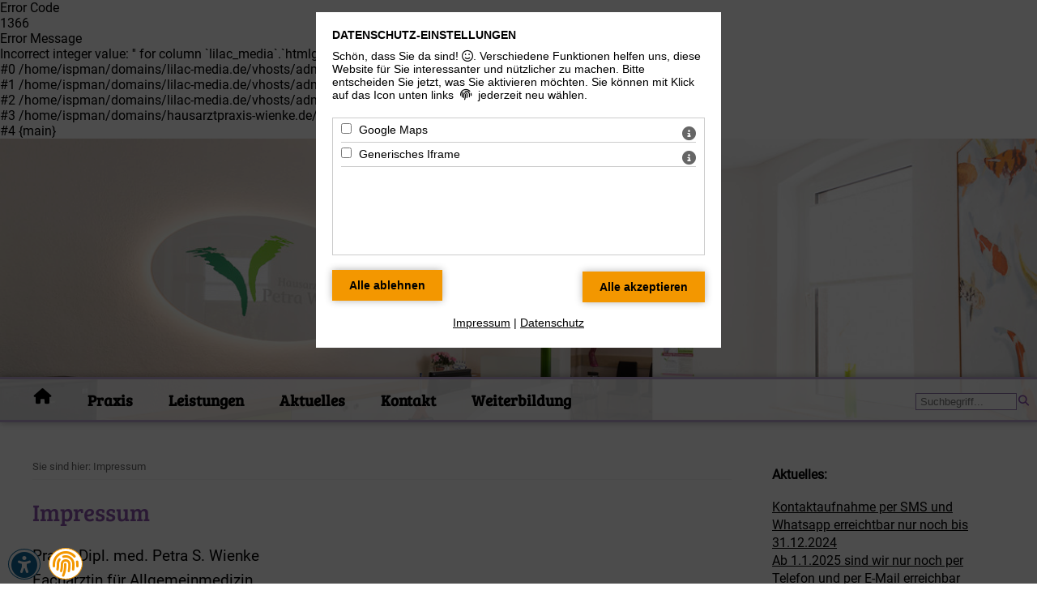

--- FILE ---
content_type: text/html; charset=UTF-8
request_url: https://www.hausarztpraxis-wienke.de/impressum/
body_size: 12770
content:
Error Code <br>1366<br />Error Message <br>Incorrect integer value: '' for column `lilac_media`.`htmlgen_ki_bots`.`firma_id` at row 1Strack Trace <br>#0 /home/ispman/domains/lilac-media.de/vhosts/admin/func/_allgemein/5.1/grundfunktionen.inc(201): mysqli_query()<br />
#1 /home/ispman/domains/lilac-media.de/vhosts/admin/func/init.inc(100): db_query()<br />
#2 /home/ispman/domains/lilac-media.de/vhosts/admin/func/init.inc(166): check_intruder()<br />
#3 /home/ispman/domains/hausarztpraxis-wienke.de/vhosts/www/htdocs/lilac.php(302): init_seo_url()<br />
#4 {main}<!DOCTYPE HTML>
<html lang="de">
	
<!--
  *************************************************************
  *****  LILAC-PHP-admin-Framework 
  *****  © 2004 - 2026 LILAC-media GbR
  *****  www.lilac-media.de
  *****  V5.1HTMLgen5.1                      (86954)
  *****  Param: Metaseite=impressum; menu_id=metaseite; page_id=7921
  *****  Lilac-media cms-Mietsystem   
  *****  cache-Status: nocache / 4096 kB / 143.561 mS /  
  *************************************************************
-->
<head>

		<title>Impressum</title>
		<link rel='canonical' href='https://www.hausarztpraxis-wienke.de/impressum/'/>

		<meta http-equiv="Content-Type" content="text/html; charset=UTF-8" />
		<!--  <meta name="viewport" content="width=device-width, initial-scale=1.0" /> -->
<meta name="description" content="Hausärztin in Halle Mitte-Süd am Rannischen Platz" />
<meta name="author" content="Dipl.-Med. Petra Susanne Wienke" />
<meta name="robots" content="index, follow" />
<meta name="geo.position" content="51.47317109999999; 11.9687348" />
<meta name="geo.placename" content="Halle" />
<meta name="ICBM" content="51.47317109999999, 11.9687348" />
		<!-- <meta name="msvalidate.01" content="" /> -->	
		<link href="https://admin.lilac-media.de/fonts/roboto/roboto-v18-latin-regular.css" rel="stylesheet" type="text/css" />
<link href="https://admin.lilac-media.de/fonts/bree-serif/bree-serif-v7-latin-regular.css" rel="stylesheet" type="text/css" />
<link href="https://admin.lilac-media.de/fontawesome-latest/css/all.css" rel="stylesheet" />
<link rel="stylesheet" type="text/css" href="https://admin.lilac-media.de/stile_core/lilac_core.min.css" />
<link rel="stylesheet" type="text/css" href="/stile/main.css" />

		<script src="https://admin.lilac-media.de/scripte_core/lilac_core.min.js"></script>




		<meta name="format-detection" content="telephone=no" />
		<meta name="msapplication-square70x70logo" content="/bilder/favicons/windows-tile-70x70.png" />
		<meta name="msapplication-square150x150logo" content="/bilder/favicons/windows-tile-150x150.png" />
		<meta name="msapplication-square310x310logo" content="/bilder/favicons/windows-tile-310x310.png" />
		<meta name="msapplication-TileImage" content="/bilder/favicons/windows-tile-144x144.png" />
		<link rel="apple-touch-icon-precomposed" sizes="152x152" href="/bilder/favicons/apple-touch-icon-152x152-precomposed.png" />
		<link rel="apple-touch-icon-precomposed" sizes="120x120" href="/bilder/favicons/apple-touch-icon-120x120-precomposed.png" />
		<link rel="apple-touch-icon-precomposed" sizes="76x76" href="/bilder/favicons/apple-touch-icon-76x76-precomposed.png" />
		<link rel="apple-touch-icon-precomposed" sizes="60x60" href="/bilder/favicons/apple-touch-icon-60x60-precomposed.png" />
		<link rel="apple-touch-icon-precomposed" sizes="144x144" href="/bilder/favicons/apple-touch-icon-144x144-precomposed.png" />
		<link rel="apple-touch-icon-precomposed" sizes="114x114" href="/bilder/favicons/apple-touch-icon-114x114-precomposed.png" />
		<link rel="apple-touch-icon-precomposed" sizes="72x72" href="/bilder/favicons/apple-touch-icon-72x72-precomposed.png" />
		<link rel="apple-touch-icon" sizes="57x57" href="/bilder/favicons/apple-touch-icon.png" />
		<link rel="icon" sizes="192x192" href="/bilder/favicons/homescreen-192x192.png" />
		<link rel="shortcut icon" href="/bilder/favicons/favicon.ico" />
		<link rel="icon" type="image/png" sizes="64x64" href="/bilder/favicons/favicon.png" />
			
	</head>
	<!-- *************************************************************************** -->
	<body>
		<!-- *************************************************************************** -->
		<div class="blind"><a href="#inhalt">zum Inhalt</a></div>
		<!-- *************************************************************************** -->
		<!-- Seitencontainer auf -->
		<div id="seite-container">
		<!-- ************************************** -->

		
		

		<div id="print-adresse">
		Dipl.-Med. Petra Wienke<br />
Fachärztin für Allgemeinmedizin<br />
Wörmlitzer Str. 5<br />
06110 Halle<br />
Tel.: 0345-2902327<br />
E-Mail: kontakt@hausarztpraxis-wienke.de
<p style="clear:both;">Ein gut organisierter Ablauf mit kurzen Wartezeiten für Sie ist uns wichtig. Beachten Sie bitte deshalb unsere Sprechzeiten und Praxisorganisation: www.hausarztpraxis-wienke.de/praxisorganisation/</p>
		</div>
		<div style="clear:both;"></div>
		<!-- *************************************************************************** --> 
			<!-- Container Kopf auf -->
			<header>			
			
			<!-- ************************************** --> 
				<div class="suche">
				<form action="/" method="get">
				<input type="hidden" name="sft" value="1768989225" />
				<input type="hidden" name="neusuche" value="1" />
				<input type="hidden" name="modul" value="such" />
				<input type="hidden" name="modus" value="suchen" />
				<input type="hidden" name="language" value="de" />
				<input type="hidden" name="key" value="" />
				<input aria-label="Formularfeld für Suchbegriff" type="text" name="suchbegriff" size="10" placeholder="Suchbegriff..." />
				<button aria-label="Suche starten" type="submit" class="lupe"><i class="fas fa-search"></i></button>
				</form>
				</div>
						<nav class="leiste-menue-1">
<ul id="navigation">
<li class="menu-1"><a href="/" title="Zur Homepage"><i class="fas fa-home" title="Zur Homepage"></i></a></li>
<li class="menu-1"><a href="/praxisorganisation/" title="Informationen zu unserer Praxis" class="menu4364">Praxis<b class="open-menue">›</b></a>

		<ul id="ul-8669">
			<li class="menu-2"><a href="/praxisorganisation/" title=" " class="menu4375">Sprechzeiten und Praxisorganisation</a>

			</li>
			<li class="menu-2"><a href="/praxis/team/" title=" " class="menu4377">Team</a>

			</li>
			<li class="menu-2"><a href="/praxis/bildergalerie/" title=" " class="menu8669">Bildergalerie</a>

			</li>		
		</ul>
</li>
<li class="menu-1"><a href="/leistungen/kassenleistungen/" title=" " class="menu4366">Leistungen<b class="open-menue">›</b></a>

		<ul id="ul-4457">
			<li class="menu-2"><a href="/leistungen/kassenleistungen/" title=" " class="menu4456">Kassenleistungen</a>

			</li>
			<li class="menu-2"><a href="/leistungen/wunschleistungen/" title=" " class="menu4457">Wunschleistungen</a>

			</li>		
		</ul>
</li>
<li class="menu-1"><a href="/aktuelles/news/" title=" " class="menu4365">Aktuelles<b class="open-menue">›</b></a>

		<ul id="ul-4379">
			<li class="menu-2"><a href="/aktuelles/news/" title=" " class="menu4380">News</a>

			</li>
			<li class="menu-2"><a href="/aktuelles/vertretung-und-urlaub/" title=" " class="menu4379">Vertretung und Urlaub</a>

			</li>		
		</ul>
</li>
<li class="menu-1"><a href="/kontakt/kontaktdaten/" title=" " class="menu4368">Kontakt<b class="open-menue">›</b></a>

		<ul id="ul-5382">
			<li class="menu-2"><a href="/kontakt/kontaktdaten/" title=" " class="menu4369">Kontaktdaten</a>

			</li>
			<li class="menu-2"><a href="/kontakt/kontaktformular/" title=" " class="menu6115">Kontaktformular</a>

			</li>
			<li class="menu-2"><a href="/kontakt/online-termine/" title=" " class="menu9019">Online-Termine</a>

			</li>
			<li class="menu-2"><a href="/kontakt/anfahrt-routenplaner/" title=" " class="menu4370">Anfahrt Routenplaner</a>

			</li>
			<li class="menu-2"><a href="/kontakt/verknuepfung-homepage/" title=" " class="menu5382">Verknüpfung Homepage</a>

			</li>		
		</ul>
</li>
<li class="menu-1"><a href="/weiterbildung/" title=" " class="menu4723">Weiterbildung<b class="open-menue">›</b></a>

		<ul id="ul-8674">
			<li class="menu-2"><a href="/weiterbildung/" title=" " class="menu8673">Weiterbildungspraxis</a>

			</li>
			<li class="menu-2"><a href="/stellenangebote/" title=" " class="menu8674">Stellenangebote</a>

			</li>		
		</ul>
</li>
</ul>
<div style="clear:both;"></div>
</nav>

			</header>
			<!--Container Kopf zu -->
			<!-- *************************************************************************** --> 
			
			<!-- Inhalt Mitte auf -->
			<main>
			<div id="inhalt-container">
				<a id="inhalt" tabindex="-1"></a><span id="inhalt-focus" tabindex="0"></span>
				<!-- ************************************** --> 
				<!-- ************************************** --> 
				<p id="sie-sind-hier">Sie sind hier: Impressum </p>
				
				<!-- aus Recht-Modul -->
<h1>Impressum</h1>

<p>Praxis Dipl. med. Petra S. Wienke<br />
Fachärztin für Allgemeinmedizin<br />
Hausarztpraxis<br />
Zusatzbezeichnungen: Ärztin für Naturheilverfahren und Palliativmedizin<br />
Wörmlitzer Straße 5<br />
06110 Halle</p>

<h2 aria-label="Kontakt" tabindex="0" bid="bi_0">Kontakt</h2>

<p>Telefon: +49 345 2902327<br />
Telefax: +49 345 2907270<br />
E-Mail: kontakt@hausarztpraxis-wienke.de</p>

<h2 aria-label="Aufsichtsbehörde" tabindex="0" bid="bi_1">Aufsichtsbehörde</h2>

<p>Kassenärztliche Vereinigung von Sachsen-Anhalt<br />
PSF 1664, 39006 Magdeburg</p>

<p><a href="https://www.kvsa.de" rel="noopener noreferrer" target="_blank">https://www.kvsa.de</a></p>

<h2 aria-label="Berufsbezeichnung und berufsrechtliche Regelungen" tabindex="0" bid="bi_2">Berufsbezeichnung und berufsrechtliche Regelungen</h2>

<p>Berufsbezeichnung:<br />
Fachärztin für Allgemeinmedizin (verliehen in der Bundesrepublik Deutschland)</p>

<p>Zuständige Kammer:<br />
Ärztekammer Sachsen-Anhalt, Doctor-Eisenbart-Ring 2, 39120 Magdeburg</p>

<p>Verliehen in:<br />
Deutschland</p>

<p>Es gelten folgende berufsrechtliche Regelungen:</p>

<p>Berufsordnung der Ärztekammer Sachsen-Anhalt, Gesetz über die Kammern für Heilberufe Sachsen-Anhalt<br />
einsehbar unter: <a href="http://www.landesrecht.sachsen-anhalt.de/jportal/?quelle=jlink&query=HeilBerKG+ST&psml=bssahprod.psml&max=true&aiz=true" rel="noopener noreferrer" target="_blank">http://www.landesrecht.sachsen-anhalt.de/jportal/?quelle=jlink&query=HeilBerKG+ST&psml=bssahprod.psml&max=true&aiz=true</a></p>

<h2 aria-label="Angaben zur Berufs­haftpflicht­versicherung" tabindex="0" bid="bi_3">Angaben zur Berufs­haftpflicht­versicherung</h2>

<p><strong>Name und Sitz des Versicherers:</strong><br />
HDI Versicherung AG<br />
Betrieb Standort Saarbrücken Firmen<br />
Neumarkt 15<br />
66117 Saarbrücken</p>

<p><strong>Geltungsraum der Versicherung:</strong><br />
Deutschland</p>

<h2 aria-label="Verbraucher­streit­beilegung/Universal­schlichtungs­stelle" tabindex="0" bid="bi_4">Verbraucher­streit­beilegung/Universal­schlichtungs­stelle</h2>

<p>Wir sind nicht bereit oder verpflichtet, an Streitbeilegungsverfahren vor einer Verbraucherschlichtungsstelle teilzunehmen.</p>
<p><strong>Fotos: </strong>Anne-Barbara Bernhard</p>

<p><strong>Logo-Gestaltung: </strong>Antje Ohlsen</p>

<p><strong>Webdesign und Homepage-Erstellung:</strong> <a href="https://www.lilac-media.de" target="_blank">lilac-media.de</a></p>
<br /><span class="datum-rechtstext" style="font-size:80%;">(Stand: 18.06.2024)</span>

	
				
				<div style="clear:both;"></div>	
				</div>		
				<!-- Inhalt Mitte zu -->
			<!-- *************************************************************************** -->  
			<!-- Spalte rechts auf -->
			<aside id="rechts-container">
				<!-- ************************************* --> 
				<!-- Container fuer Seitenboxen rechts auf -->
				<div id="seitenbox-global-rechts">
				<div class="seitenbox" id="HTMLgen">

</div>

				<!-- Seitenbox auf -->
<div class="seitenbox" id="news206">

<!-- Kopf auf -->
<div class="kopf">
		Aktuelles:
</div>
<!-- Kopf zu -->

<!-- Body auf -->
<div class="body">
<!-- eigene id  auf -->
<div id="news206body">
<!-- <p style="margin:0;padding:0;">20.12.24</p> -->
<p><a href="/aktuelles/news/ab-112025-sind-wir-nicht-mehr-per-sms-und-per-whatsapp-erreichtbar-ab-dem-zeitpunkt-sind-wir-nur-noch-per-telefon-und-per-e-mail-erreichbar/">Kontaktaufnahme per SMS und Whatsapp erreichtbar nur noch bis 31.12.2024<br />Ab 1.1.2025 sind wir nur noch per Telefon und per E-Mail erreichbar</a></p>
<!-- <p style="margin:0;padding:0;">30.10.23</p> -->
<p><a href="/aktuelles/news/auffrischungsimpfungen/">Auffrischungsimpfungen</a></p>
<!-- <p style="margin:0;padding:0;">30.10.23</p> -->
<p><a href="/aktuelles/news/ausstellung-von-dauerrezepten-und-ueberweisungen/">Ausstellung von Dauerrezepten und Überweisungen</a></p>

<!-- <p style="margin-top:10px;padding:0;"><a href="/aktuelles/news/">»Mehr</a></p> -->
<!-- eigene id zu -->
</div>
<!-- Body zu -->
</div>
<!-- Seitenbox zu -->
</div>
<hr style="margin-bottom:15px;" />

				<!-- Seitenbox auf -->
<div class="seitenbox" id="news217">

<!-- Kopf auf -->
<div class="kopf">
		Weiterbildung Stellenangebote:
</div>
<!-- Kopf zu -->

<!-- Body auf -->
<div class="body">
<!-- eigene id  auf -->
<div id="news217body">
<!-- <p style="margin:0;padding:0;">01.07.16</p> -->
<p><a href="/stellenangebote/famulaturplaetze-fuer-medizinstudenten-3-und-4-studienjahr-in-allgemeinarztpraxis-in-halle/">Famulaturplätze für Medizinstudenten (3. und 4. Studienjahr) in Allgemeinarztpraxis in Halle</a></p>
<!-- <p style="margin:0;padding:0;">13.06.16</p> -->
<p><a href="/stellenangebote/ausbildungsassistent-fuer-hausarzt-allgemeinmedizin-stellenangebot-in-halle/">Ausbildungsassistent für Hausarzt (Allgemeinmedizin) - Stellenangebot in Halle</a></p>

<!-- <p style="margin-top:10px;padding:0;"><a href="/stellenangebote/">»Mehr</a></p> -->
<!-- eigene id zu -->
</div>
<!-- Body zu -->
</div>
<!-- Seitenbox zu -->
</div>
<hr style="margin-bottom:15px;" />

				
				</div>
				<!-- Container fuer Seitenboxen rechts zu -->
				<!-- ************************************* -->
			</aside>
			<!-- Spalte rechts zu -->
			<!-- *************************************************************************** --> 	
			</main>
			<!-- *************************************************************************** -->
			<footer><span id="footer-focus" tabindex="0"></span>
			<div class="footer-innen">
					
					<div class="fuss-links">
						<div class="fuss-links-innen">
						<p>Hausarztpraxis Wienke<br />Wörmlitzer Straße 5<br />06110 Halle</p>
						<p><a href="/kontakt/">Kontakt</a></p>
						</div>
					</div>
					
					<div class="fuss-mitte">
						<div class="fuss-mitte-innen">
						<p></p>
						<p></p>
					
						</div>
					</div>
			
					<div class="fuss-rechts">
						<div class="fuss-rechts-innen">
						<a href="/impressum/">Impressum</a><br />
						<a href="/datenschutz/ ">Datenschutz</a><br />
						<a rel="nofollow" href="/sitemap/" title="Sitemap">Sitemap</a><br />
						<a href="javascript:print()">Seite drucken</a>	
						</div>
					</div>
					
			</div>
			<!--  Fuss innen zu -->
					
					<!--  Fuss zweite Zeile auf -->
					<div class="fuss-unten">	
					<p>© Dipl. med. Petra S. Wienke</p>
					<p class="lilac-link"><a href="https://www.lilac-media.de" target="_blank" title="Webdesign, Homepage-Erstellung"> © Webdesign + Programmierung: lilac-media</a></p>
					<p class="handmade-with-love"><span>Unikat</span> <i class="far fa-heart"></i> <span>mit Liebe handgemacht</span></p>
					</div>	
					<!--  Fuss zweite Zeile zu -->
	
			
	</footer>
  
		<!-- *************************************************************************** -->
		</div>
		<!--  Container Seite zu -->
		<!-- *************************************************************************** -->
	<div class="arrow_scroll_top" aria-label="nach oben springen" title="nach oben"><i class="fas fa-chevron-circle-up"></i></div>
	<link rel="stylesheet" type="text/css" href="https://admin.lilac-media.de/stile_core/src/consent_tool.css?v=2" />
<script>
    $( document ).ready(function() {
    	
    	var $ch_alle=1;
    	var $cc_id='';
    	var $cc_gesetzt="0";
    	var $smo='0';
    	var $cc_neu='0';

    	
		$(".open_beschreibung").click(function(){
		   var id = $(this).attr('id');
		   
		   $.ajax({
				url: "https://www.hausarztpraxis-wienke.de/index.php?modul=recht&modus=ajax_consent_merkmal&mid="+id,
				cache: false,
				dataType:"json",
				success: function(data)
				{
					$("#consent_beschreibung_box_"+id).html(data["inhalt"])
				},
				error: function(xhr,msg,a)
				{
					x= JSON.stringify(xhr, null, 4);
					alert(x);
				}	
			});	
	    	
		 
			if ($("#consent_beschreibung_box_"+id).css("display") == "none")
			{
				$(".consent_beschreibung_box").css( "display","none" );	
				$("#consent_beschreibung_box_"+id).slideDown("slow");			
			}
			else 
			{
				$("#consent_beschreibung_box_"+id).slideUp("slow");		
			}	
		});
		
		$(".consent_merkmal_checkbox").click(function(){
			$("#consent_accept").val( "Einstellung Speichern" );
			$ch_alle=0;	
		});

		$(".consent_box_close").css("display","none");
		if((($cc_id.length)>0) && ($cc_neu == 0))
		{
			$(".consent_box_close").css("display","block");
			$("#consent_accept").val( "Einstellung Speichern" );
			$ch_alle=0;
		}

		$(".consent_box_close").click(function(){	
			$(".dark_wrapper").fadeOut();		
		});
		
		$("#consent_accept").click(function(){
			
			if($ch_alle==1)
			{
				$( ".consent_merkmal_checkbox" ).prop( "checked", true );
			}		
		});

		$(".imp_open").click(function(){
			$(".cc_impressum").fadeIn();	
		});
		
		$(".dse_open").click(function(){
			$(".cc_datenschutz").fadeIn();
		});
		
		$(".cc_popup_close").click(function(){
			$(".cc_impressum").fadeOut();	
			$(".cc_datenschutz").fadeOut();
		});
		
		$(".open_dark_wrapper").click(function(){		
			$(".cc_impressum").css( "display","none" );	
			$(".cc_datenschutz").css( "display","none" );
			$(".dark_wrapper").fadeIn();
		});

		if($cc_gesetzt=="0"){$(".dark_wrapper").fadeIn();}
		
		$(".consent_open").click(function() {; 	
			$(".dark_wrapper").fadeIn();
		});
		
		$(".menu-btn").click(function(){
			
			if ($(".consent_open").css("display") == "none")
			{
				$(".consent_open").css( "display","block" );				
			}
			else 
			{
				$(".consent_open").css( "display","none" );	;		
			} 			
		});
		
		$("#site-overlay").click(function(){
			$(".consent_open").css( "display","block" );		
		});
		
		$(".imp_open").click(function()
		{
			$.ajax({
				url: "https://www.hausarztpraxis-wienke.de/index.php?modul=recht&modus=ajax_consent_impressum",
				cache: false,
				dataType:"json",
				success: function(data)
				{
					$("#cc_imp_ajax").html(data["inhalt"])
				},
				error: function(xhr,msg,a)
				{
					x= JSON.stringify(xhr, null, 4);
					alert(x);
				}	
			});	
	  	});
		$(".dse_open").click(function()
		{
			$.ajax({
				url: "https://www.hausarztpraxis-wienke.de/index.php?modul=recht&modus=ajax_consent_datenschutz",
				cache: false,
				dataType:"json",
				success: function(data)
				{
					$("#cc_dse_ajax").html(data["inhalt"])
				},
				error: function(xhr,msg,a)
				{
					x= JSON.stringify(xhr, null, 4);
					alert(x);
				}	
			});	
	   });
		
		 if($smo==1)
		 {
			 $("#consent_deny ").css( "display","none" );
			 $("#consent_accept").val( "verstanden" );
			 $("#smo_text").css( "display","none" );
		 }	    
	      
	});
</script>
<div class="dark_wrapper" style="display:block">
	<div class="cc_datenschutz">
	<a id="datenschutz-top"></a>
	<i class="far fa-times-circle cc_popup_close close-oben" aria-label="Datenschutzeinstellungen schließen"></i>
		<div id="cc_dse_ajax"></div>
		<div class="abstandhalter"><a href="#datenschutz-top"><i class="far fa-arrow-alt-circle-up"></i></a>  <i class="far fa-times-circle cc_popup_close close-unten"></i></div>
	</div>
	<div class="cc_impressum">
	<a id="impressum-top"></a>
	<i class="far fa-times-circle cc_popup_close close-oben"></i>
		<div id="cc_imp_ajax"></div>
		<div class="abstandhalter"><a href="#impressum-top"><i class="far fa-arrow-alt-circle-up"></i></a>  <i class="far fa-times-circle cc_popup_close close-unten"></i></div>
	</div>
<div class="flex_wrapper">

	<div class="consent" style="overflow:auto">
	<div class="hoehenspanner">
	<i class="far fa-times-circle consent_box_close close-oben"></i>	
		<form action="/index.php?modul=recht&modus=cookie_consent&cc_neu=0" method="post">
		<p aria-label="Datenschutz-Einstellungen" tabindex="0" id="consent-dse" class="consent-ues">Datenschutz-Einstellungen</p>
			<p>Schön, dass Sie da sind! <i class="far fa-smile" style="font-size:150%;"></i>. Verschiedene Funktionen helfen uns, diese Website für Sie interessanter und nützlicher zu machen.<span id="smo_text"> Bitte entscheiden Sie jetzt, was Sie aktivieren möchten. Sie können mit Klick auf das Icon unten links  <i class="fas fa-fingerprint"></i>  jederzeit neu wählen.</span></p>
			<div class="consent_merkmale_box">
				<div class="consent_merkmal_element">
				<input tabindex="0" aria-label="Google Maps - Mit Leertaste zustimmen" id="ch_2" class="consent_merkmal_checkbox" type="checkbox" name="cookie_consent[GOM]" value="21.01.2026" /> <label for="ch_2"><span class="consent_merkmal_title">Google Maps</span></label> <i id="2" class="open_beschreibung fas fa-info-circle"></i><br />
				<div id="consent_beschreibung_box_2" class="consent_beschreibung_box"></div>
					
				</div>
				<div class="consent_merkmal_element">
				<input tabindex="0" aria-label="Generisches Iframe - Mit Leertaste zustimmen" id="ch_24" class="consent_merkmal_checkbox" type="checkbox" name="cookie_consent[GEN]" value="21.01.2026" /> <label for="ch_24"><span class="consent_merkmal_title">Generisches Iframe</span></label> <i id="24" class="open_beschreibung fas fa-info-circle"></i><br />
				<div id="consent_beschreibung_box_24" class="consent_beschreibung_box"></div>
					
				</div>
			</div>	
		<div class="consent_buttons">	
			<input aria-label="Alle Datenschutz Merkmale akzeptieren" tabindex="0" type="submit" class="consent_close" id="consent_accept" value="Alle akzeptieren" />
			</div></form>	
			<div>
			<form action="/index.php?modul=recht&modus=cookie_consent&cc_neu=0" method="post">
			<input aria-label="Alle Datenschutz Merkmale ablehnen" tabindex="0" type="submit" class="consent_close" id="consent_deny" value="Alle ablehnen" />	
			</form>	
		</div>
		<div class="consent_metalinks"><a class="imp_open" tabindex="0" href="#">Impressum</a> | <a class="dse_open" tabindex="0" href="#">Datenschutz</a><br />
			<span style="color:#9c9c9c!important;"></span>
			<span tabindex="0" id="sprung-dse"></span>	
			<span tabindex="0" id="sprung-hoch"></span>	
		</div>
		</div>	
	</div>		
	</div>
</div>
<!-- Flex Wrapper zu -->

<!-- Dark Wrapper zu -->
<div class="consent_open"><i tabindex="0" role="button" aria-label="Datenschutz-Einstellungen öffnen" title="Hier können Sie Ihre Datenschutz-Einstellungen bearbeiten" class="fas fa-fingerprint"></i></div>






	
	<style>
#scrollbar-box
{
	display:none;
	position:fixed;
	top:0;
	left:0;
	height:7px;
	width:100%;
	background:#374151;
	z-index:1000000000;
}
#scrollbar
{
	width: 0%;
	height:7px;
	background:#d1d5db;
	border-radius: 0px 2px 2px 0px;
}
</style>
<script>
$(document).ready(function() 
{ 		
	$( window ).on( "scroll", function() 
	{
		var $side_height = $(document).height();
		var $window_height = window.innerHeight;
		
		$side_height = $side_height - $window_height;
		
		var $scroll_pos = $('html,body').scrollTop();
		var $scroll_bar = Math.round((parseFloat($scroll_pos)/parseFloat($side_height))*100);
		if($scroll_pos > 100)
		{
			$('#scrollbar-box').fadeIn('slow');
			$('#scrollbar').css('width',$scroll_bar+'%');
		}
		else
		{
			$('#scrollbar-box').fadeOut('slow');
		}	
	});		
});

</script>
<div id="scrollbar-box"><div id="scrollbar"></div></div>
<script>$( document ).ready(function(){setTimeout(function(){var url="/impressum/?modul=HTMLgen&modus=check_session_cookie";$.ajax({url:url,cache: false,dataType:"json"});}, 2000);});</script><style>
.box-modus-barrierefrei
{
	display:none;
	position:fixed;
	top:0;
	left:0;
	z-index:100000000;
	background:#666;
	color:#fff;	
	/*max-height:90%;*/
	overflow:auto;
	padding-top:5px;
	max-width:500px;
	width:30%;
}
.box-modus-barrierefrei .titel{display:block;padding-left:16px;padding-bottom:8px;color:#fff;font-size:180%;}
.box-hinweis{display:block;color:#fff;padding-bottom:10px;padding-left:20px;font-size:120%;}
.option-barrierefrei
{
	display:block;
	padding: 10px 10px 10px 20px;
	font-size:130%;
	cursor:pointer;
	border-top: 1px solid #808080;
}
.box-barrierefrei hr{color:#e5e7eb!important; margin:0!important;padding:0!important;border:0!important;}
.option-barrierefrei:focus, .option-barrierefrei:hover{color:#ffff00;}
.option-barrierefrei i{font-size:100%;padding-right:10px;}
.box-barrierefrei-option{display:block;}
.box-barrierefrei-menu{display:none;}
.box-barrierefrei-menu hr{display:none;}
.box-barrierefrei-menu a{color:#fff;}
.box-barrierefrei-inhalt{display:none;}
.link-barrierefrei
{
	display:none;
	padding: 10px 10px 10px 20px;
	font-size:130%;
	color:#fff;	
	text-decoration:none;
	border-top: 1px solid #808080;
}
.link-barrierefrei:focus, .link-barrierefrei:hover{color:#ffff00;}
.arrow_down
{
	display:none;
	float:right;
	font-size:160%;
	margin: -40px 20px 0px 0px;
	cursor:pointer;
}
.arrow_down:focus, .arrow_down:hover{color:#ffff00;}
.inhalt-barrierefrei
{
	padding: 10px 10px 10px 10px;
	display:block;
	font-size:120%;
	cursor:pointer;
	color:#fff;
	border-top: 1px solid #808080;		
}
.inhalt-barrierefrei:focus, .inhalt-barrierefrei:hover{color:#ffff00;}
.icon_barrierefrei_open 
{
  font-family: Arial, Hevetiva, Open Sans, sans-serif;
  position: fixed;
  left: 10px;
  bottom: 5px;
  cursor: pointer;
  color: #12689b;
  font-weight: bold;
  background: white;
  padding: 3px 3px 1px 3px;
  border-radius: 50%;
  border: 1px solid #12689b;
  z-index: 1000000000;
}
.consent_open{left: 60px;}
.such-inp
{
	width:250px;
	height:35px;
	border-radius:5px;
	font-size:80%;
}
.icon_barrierefrei_open i{font-size: 200%;}
#inhalt-focus{font-size:0px;}
#footer-focus{font-size:0px;}

#gom_btn_aktiv
{
	background:#808080;
	padding: 10px 15px 10px 15px;
	color:#fff;
	cursor: pointer;
	margin: 0 auto;
	display:inline-block;
}
#gom_btn_aktiv:hover{color:#ffff00;}
.btn-close{
	float:right;
	margin:5px 10px;
	font-size:130%;
	cursor:pointer;
}
.btn-close:hover{color:#ffff00;}
.tts-obj
{
	cursor:wait;
	transform:scale(0.98);
	border: 1px solid #666666;
	border-radius: 5px;
}
.tts-play{cursor:pointer;}
/*.tts-play
{
	cursor: url("data:image/svg+xml;utf8,\
	<svg xmlns='http://www.w3.org/2000/svg' width='30' height='30' viewBox='0 0 512 512' fill='white' stroke='black' stroke-width='24' stroke-linejoin='round' stroke-linecap='round'>\
	  <path d='M96 192v128h96l128 96V96L192 192H96z' />\
	  <path d='M368 160c32 32 32 160 0 192' fill='none' />\
	  <path d='M416 112c64 64 64 224 0 288' fill='none' />\
	</svg>") 6 6, pointer;
}*/
.tts-del{cursor:not-allowed;}
</style>
<script>
$( document ).ready(function() {
	
	var $cl_option_barrierefrei = 0;
	var $cl_link_barrierefrei = 0;
	var $cl_inhalt_barrierefrei = 0;
	var $focus_ob1 = 0;
	var $focus_consent = 0;
	
	if('0' == '1')
	{
		const audio = new Audio();
		function playSound(src) 
		{
		  audio.pause();
		  audio.currentTime = 0;
		  audio.src = src;
		  audio.play();
		}	
		$(".inhalt-container p, .inhalt-container h1, .inhalt-container h2, .inhalt-container h3, .inhalt-container h4, .inhalt-container span, .inhalt-container ul, .inhalt-container ol, .inhalt-container blockquote").on("mouseenter", function () {
			$(this).addClass('tts-obj');

			var $text = $(this).text();
			function textToId10(text) 
			{
				  let hash = 0;
				  for (let i = 0; i < text.length; i++) {hash = (hash * 31 + text.charCodeAt(i)) >>> 0;}
				  return String(hash).padStart(10, '0').slice(0, 10);
			}
			var $filename = '7921'+'_'+textToId10($text);
			$(this).addClass($filename);
			
			
			var	url="/impressum/?modul=HTMLgen&modus=open_ai_tts&text="+$text+"&filename="+$filename;
			$.ajax
			({
				url:url,
				cache:false,
				dataType:"json",
				success: function(data)
				{			
					$('.'+data["filename"]+'').addClass('tts-play');
						$('.'+data["filename"]+'').on( "click", function() 
						{	
							if (event.shiftKey && event.which === 1) 
							{
								$('.'+data["filename"]+'').addClass('tts-del');
								var urldel="/impressum/?modul=HTMLgen&modus=open_ai_tts_del&file="+data["filename"]+".ogg";
								$.ajax({url:urldel,cache: false,dataType:"json"});
						    } 
							else
							{
								playSound('/openai_tts/'+data["filename"]+'.ogg');
							}
							
						});				
				},
				error:function(){}
			})		
		});
		$(".inhalt-container p, .inhalt-container h1, .inhalt-container h2, .inhalt-container h3, .inhalt-container h4, .inhalt-container span, .inhalt-container ul, .inhalt-container ol, .inhalt-container blockquote").on("mouseleave", function () {
			 $(this).removeClass('tts-obj');
			 $(this).removeClass('tts-play');
			 $(this).removeClass('tts-del');
		});
	}
	
	
	if('0' == '1')
	{	
		$("body p, body a, body strong, body h1, body h2, body h3, body h4, body span, body ul, body ol, body figure, body aside").css({
		   'background' : '#000',
		   'color' : '#ffff00',
		});
	}
	if('0' == '1')
	{	
		$("body img").css({
		   'display' : 'none',
		});
		$("body").css('background-image','none');
		$("header").css('background-image','none');
		$("footer").css('background-image','none');
		$("div").css('background-image','none');
	}
	if('0' == '1')
	{	
		$('body').css('cursor', 'url(https://admin.lilac-media.de/bilder/admin_layout/mauszeiger_gross.png),auto');
		$('body input[type=submit]').css('cursor', 'url(https://admin.lilac-media.de/bilder/admin_layout/mauszeiger_gross_pointer.png),auto');	
		$('body a').css('cursor', 'url(https://admin.lilac-media.de/bilder/admin_layout/mauszeiger_gross_pointer.png),auto');
		$('body input[type=text]').css('cursor', 'url(https://admin.lilac-media.de/bilder/admin_layout/mauszeiger_gross_input.png),auto');
		$('body textarea').css('cursor', 'url(https://admin.lilac-media.de/bilder/admin_layout/mauszeiger_gross_input.png),auto');
		$('body .formfeld').css('cursor', 'url(https://admin.lilac-media.de/bilder/admin_layout/mauszeiger_gross_input.png),auto');


	}
	if('0' == '1')
	{	
		$("body p, body a, body strong, body h1, body h2, body h3, body h4, body span, body ul,  body ol").not(".shariff span").css({
			   'font-weight' : 'normal',
			   'font-family' : 'Arial, Hevetiva, Open Sans, sans-serif'
			});
	}
	if('0' == '1')
	{	
		$("body h1,body h2,body h3,body h4").css({
			   'background' : '#ffff00',
			   'color' : '#000',
		});
	}	
	if('0' == '1')
	{	
		$("body a").css({
			   'background' : '#ffff00',
			   'color' : '#000',
		});
	}
	if('0' == '1')
	{	
		$("body p, body a, body strong, body h1, body h2, body h3, body h4, body span, body ul, body ol, body, body div, body nav, body main, body header, body footer, body figure, body aside").css({
		   'background' : '#333',
		   'color' : '#eee',
		});
	}
	if('0' == '1')
	{
		$('#captcha_img').css('display','none');
		$("#captcha_code").prop('disabled', true);
		$('#captcha_code').css('display','none');
		$('.td-captcha').css('visibility','hidden');
		$('.td-captcha div').css('display','none');
		
		/* Google Maps behandeln */
		$('.maps_karte').css('display','none');
		$( "#gom_btn_aktiv" ).on( "click", function() 
		{
			$('.maps_karte').css('display','block');
			$('#gom_btn_aktiv').css('display','none');
		});			
	}	
	$('.option-barrierefrei:last').addClass('last-option-barrierefrei');
	$('.link-barrierefrei:last').addClass('last-link-barrierefrei');
	$('.inhalt-barrierefrei:last').addClass('last-inhalt-barrierefrei');
	
	
	$( ".icon_barrierefrei_open" ).on( "click", function() 
	{
		if($('.box-modus-barrierefrei').css('display') == 'none')
		{
			var url2="/impressum/?modul=HTMLgen&modus=set_tracking_barrierefrei&quelle=click";
			$.ajax({url:url2,cache: false,dataType:"json"});
			
			if('0' != '1')
			{
				var url="/impressum/?modul=HTMLgen&modus=set_captcha_barrierefrei_cookie&captcha_barrierefrei=1";
				$.ajax({url:url,cache: false,dataType:"json"});
			}
			
			$('.box-modus-barrierefrei').fadeIn('slow');
			$('.box-barrierefrei-option').css('display','block');
			$('.box-barrierefrei-menu').css('display','none');
			$('.box-barrierefrei-inhalt').css('display','none');
		}
		else
		{
			$('.box-modus-barrierefrei').fadeOut('slow');	
		}	
	});
	$( "#ob-1" ).on( "click", function() 
	{
			if('0' == '1')
			{
				var url="/impressum/?modul=HTMLgen&modus=set_modus_barrierefrei_cookie&msc=0";
				$.ajax({url:url,cache: false,dataType:"json"});
				setTimeout(function(){location.reload();}, 450);	
			}					
			else if('0' == '0')
			{
				var url="/impressum/?modul=HTMLgen&modus=set_modus_barrierefrei_cookie&msc=1";
				$.ajax({url:url,cache: false,dataType:"json"});	
				setTimeout(function(){location.reload();}, 450);					
			}
	});
	$( "#ob-13" ).on( "click", function() 
	{		
		$('.box-barrierefrei-option').css('display','none');
		$('.box-barrierefrei-inhalt').css('display','none');
		$('.box-barrierefrei-menu').fadeIn('slow');
		setTimeout(function(){
			$('.link-barrierefrei').first().focus();
			$cl_link_barrierefrei = 0;
		}, 250);
		
	});
	$( "#ob-2" ).on( "click", function() 
	{			
			 $('html,body').animate({ scrollTop: $('#inhalt-focus').offset().top -50 }, 500);
			 $('.box-modus-barrierefrei').fadeOut('slow');	
		
	});
	$( "#ob-3" ).on( "click", function() 
	{
			$("html, body").animate({ scrollTop: $(document).height() }, 500);
			$('.box-modus-barrierefrei').fadeOut('slow');	
	
	});
	$( "#ob-4" ).on( "click", function() 
	{	
			if('0' == '1')
			{
				var url="/impressum/?modul=HTMLgen&modus=set_modus_barrierefrei_cookie&msb=0";
				$.ajax({url:url,cache: false,dataType:"json"});
				setTimeout(function(){location.reload();}, 450);	
			}					
			else if('0' == '0')
			{
				var url="/impressum/?modul=HTMLgen&modus=set_modus_barrierefrei_cookie&msb=1";
				$.ajax({url:url,cache: false,dataType:"json"});	
				setTimeout(function(){location.reload();}, 450);					
			}	
	});
	$( "#ob-5" ).on( "click", function() 
	{	
			if('0' == '1')
			{
				var url="/impressum/?modul=HTMLgen&modus=set_modus_barrierefrei_cookie&mba=0";
				$.ajax({url:url,cache: false,dataType:"json"});
				setTimeout(function(){location.reload();}, 450);	
			}					
			else if('0' == '0')
			{
				var url="/impressum/?modul=HTMLgen&modus=set_modus_barrierefrei_cookie&mba=1";
				$.ajax({url:url,cache: false,dataType:"json"});	
				setTimeout(function(){location.reload();}, 450);					
			}	
	});
	$( "#ob-6" ).on( "click", function() 
	{		
			if('0' == '1')
			{
				var url="/impressum/?modul=HTMLgen&modus=set_modus_barrierefrei_cookie&mmz=0";
				$.ajax({url:url,cache: false,dataType:"json"});
				setTimeout(function(){location.reload();}, 450);	
			}					
			else if('0' == '0')
			{
				var url="/impressum/?modul=HTMLgen&modus=set_modus_barrierefrei_cookie&mmz=1";
				$.ajax({url:url,cache: false,dataType:"json"});	
				setTimeout(function(){location.reload();}, 450);					
			}	
	});
	$( "#ob-7" ).on( "click", function()
	{	
			if('0' == '1')
			{
				var url="/impressum/?modul=HTMLgen&modus=set_modus_barrierefrei_cookie&mls=0";
				$.ajax({url:url,cache: false,dataType:"json"});
				setTimeout(function(){location.reload();}, 450);	
			}					
			else if('0' == '0')
			{
				var url="/impressum/?modul=HTMLgen&modus=set_modus_barrierefrei_cookie&mls=1";
				$.ajax({url:url,cache: false,dataType:"json"});	
				setTimeout(function(){location.reload();}, 450);					
			}	
	});
	$( "#ob-8" ).on( "click", function() 
	{	
			if('0' == '1')
			{
				var url="/impressum/?modul=HTMLgen&modus=set_modus_barrierefrei_cookie&muh=0";
				$.ajax({url:url,cache: false,dataType:"json"});
				setTimeout(function(){location.reload();}, 450);	
			}					
			else if('0' == '0')
			{
				var url="/impressum/?modul=HTMLgen&modus=set_modus_barrierefrei_cookie&muh=1";
				$.ajax({url:url,cache: false,dataType:"json"});	
				setTimeout(function(){location.reload();}, 450);					
			}	
	});
	$( "#ob-9" ).on( "click", function() 
	{		
			if('0' == '1')
			{
				var url="/impressum/?modul=HTMLgen&modus=set_modus_barrierefrei_cookie&mlh=0";
				$.ajax({url:url,cache: false,dataType:"json"});
				setTimeout(function(){location.reload();}, 450);	
			}					
			else if('0' == '0')
			{
				var url="/impressum/?modul=HTMLgen&modus=set_modus_barrierefrei_cookie&mlh=1";
				$.ajax({url:url,cache: false,dataType:"json"});	
				setTimeout(function(){location.reload();}, 450);					
			}	
	});
	$( "#ob-10" ).on( "click", function() 
	{		
					if('0' == '1')
					{
						var url="/impressum/?modul=HTMLgen&modus=set_modus_barrierefrei_cookie&mnm=0";
						$.ajax({url:url,cache: false,dataType:"json"});
						setTimeout(function(){location.reload();}, 450);	
					}					
					else if('0' == '0')
					{
						var url="/impressum/?modul=HTMLgen&modus=set_modus_barrierefrei_cookie&mnm=1";
						$.ajax({url:url,cache: false,dataType:"json"});	
						setTimeout(function(){location.reload();}, 450);					
					}	
	});
	$( "#ob-11" ).on( "click", function() 
	{
					$('.box-barrierefrei-option').css('display','none');
					$('.box-barrierefrei-menu').css('display','none');
					$('.box-barrierefrei-inhalt').fadeIn('slow');
					setTimeout(function(){
						$('.inhalt-barrierefrei').first().focus();
						$cl_inhalt_barrierefrei = 0;
					}, 250);			
	});
	$( "#ob-12" ).on( "click", function() 
	{		
		if('0' == '1')
		{				
			var url="/?modul=HTMLgen&modus=set_modus_leichte_sprache_cookie&mod=0";
			$.ajax({url:url,cache: false,dataType:"json"});
			setTimeout(function(){location.reload();}, 450);	
		}					
		else if('0' == '0')
		{		
			var url="/?modul=HTMLgen&modus=set_modus_leichte_sprache_cookie&mod=1";
			$.ajax({url:url,cache: false,dataType:"json"});	
			setTimeout(function(){location.reload();}, 450);
		}	
	});
	$( "#ob-14" ).on( "click", function() 
	{		
					if('0' == '1')
					{
						var url="/impressum/?modul=HTMLgen&modus=set_modus_barrierefrei_cookie&tts=0";
						$.ajax({url:url,cache: false,dataType:"json"});
						setTimeout(function(){location.reload();}, 450);	
					}					
					else if('0' == '0')
					{
						var url="/impressum/?modul=HTMLgen&modus=set_modus_barrierefrei_cookie&tts=1";
						$.ajax({url:url,cache: false,dataType:"json"});	
						setTimeout(function(){location.reload();}, 450);					
					}	
	});
	
	$( ".arrow_down").on( "click", function() 
	{			
			$link_class = $(this).attr('obj-id');
			$('.l_'+$link_class+'').css('display','block');
			$('.hr_'+$link_class+'').css('display','block');
	});
	
	$( ".inhalt-barrierefrei" ).on( "click", function() 
	{		
			var $link_id = $(this).attr('link-id');
			$('html,body').animate({ scrollTop: $('[bid='+$link_id+']').offset().top -200 }, 500);
			$('.box-modus-barrierefrei').fadeOut('slow');
	});
	$( "#submit-suche" ).on( "click", function() 
	{		
		$('#form-suche').submit();
	});
	
	$( ".btn-close" ).on( "click", function() 
	{
		$('.box-modus-barrierefrei').fadeOut('slow');
	});	
	
	/* TASTATUR BEDIENUNG */
		$(document).keydown(function(event) 
		{		  		
			/* Barrierefreiheit öffnen */
			if(((event.key == "Tab") || (event.keyCode == 9) || (event.which == 9)) && (!$("input, textarea").is(":focus")))
			{			
				$('.dark-wrapper-popup').fadeOut('slow');
				$('.google_rating_box').fadeOut('slow');
				/*Prüfen ob Consent-Tool beim betreten der Seite offen ist*/
				if($('.dark_wrapper').css('display') == 'block')
				{						
					if($focus_consent == 0)
					{	
						setTimeout(function(){$('#consent-dse').focus();}, 250);
						$focus_consent = 1;
					}	
					
					$('#sprung-hoch').on("focus", function(){
						$('.imp_open').focus();	
					});
					$('#sprung-dse').on("focus", function(){
						$('#consent-dse').focus();	
					});
				}
				else
				{
					if($('.box-modus-barrierefrei').css('display') == 'none')
					{
						var url2="/impressum/?modul=HTMLgen&modus=set_tracking_barrierefrei&quelle=tab";
						$.ajax({url:url2,cache: false,dataType:"json"});
					}	

					if('0' != '1')
					{
						var url="/impressum/?modul=HTMLgen&modus=set_captcha_barrierefrei_cookie&captcha_barrierefrei=1";
						$.ajax({url:url,cache: false,dataType:"json"});
					}
					
					if($cl_option_barrierefrei == 0) 
					{
						if($('.box-barrierefrei-menu').css('display') == 'none' && $('.box-barrierefrei-inhalt').css('display') == 'none')
						{
							$('.box-modus-barrierefrei').fadeIn('slow');
							$('.box-barrierefrei-option').css('display','block');
							$('.box-barrierefrei-menu').css('display','none');
							$('.box-barrierefrei-inhalt').css('display','none');
											
						}	
						if($('.box-modus-barrierefrei').css('display') == 'block' && $focus_ob1 == 0)
						{	
							setTimeout(function(){$('#ob-1').focus();}, 250);
							$focus_ob1 = 1;
						}	
					}
					if($cl_option_barrierefrei == 1)
					{
						$('.box-modus-barrierefrei').fadeOut('slow');						
					}
					if($cl_link_barrierefrei == 1)
					{
						$('.box-modus-barrierefrei').fadeOut('slow');				
					}
					if($cl_inhalt_barrierefrei == 1)
					{
						$('.box-modus-barrierefrei').fadeOut('slow');
					}
			
					$('.last-option-barrierefrei').on("focus", function(){
						$cl_option_barrierefrei = 1;
					});
					
					$('.last-link-barrierefrei').on("focus", function(){
						$cl_link_barrierefrei = 1;
					});	
					
					$('.last-inhalt-barrierefrei').on("focus", function(){
						$cl_inhalt_barrierefrei = 1;
					});	
				}	
			}
			
			
			/* Barrierefreiheit schließen */
			if((event.key == "Escape") || (event.keyCode == 27) || (event.which == 27))
			{
				$('.box-modus-barrierefrei').fadeOut('slow');	
			}
			
			/* Barrierefreiheit Option erneut öffnen */
			if( (event.which === 66 && event.shiftKey) && (!$("input, textarea").is(":focus")) ) 
			{
				if($('.box-modus-barrierefrei').css('display') == 'none')
				{
					$cl_option_barrierefrei = 0;
					$cl_link_barrierefrei = 0;
					$cl_inhalt_barrierefrei = 0;
					$('.box-modus-barrierefrei').fadeIn('slow');
					$('.box-barrierefrei-option').css('display','block');
					$('.box-barrierefrei-menu').css('display','none');
					$('.box-barrierefrei-inhalt').css('display','none');
					$('.option-barrierefrei').first().focus();
				}
				else
				{
					$('.box-modus-barrierefrei').fadeOut('slow');	
				}				
			}
			
			/* Barrierefreiheit Menü erneut öffnen */
			if( (event.which === 77 && event.shiftKey)  && (!$("input, textarea").is(":focus")) ) 
			{
				if($('.box-modus-barrierefrei').css('display') == 'none')
				{				
					$cl_option_barrierefrei = 0;
					$cl_link_barrierefrei = 0;
					$cl_inhalt_barrierefrei = 0;
					$('.box-modus-barrierefrei').fadeIn('slow');
					$('.box-barrierefrei-option').css('display','none');
					$('.box-barrierefrei-inhalt').css('display','none');
					$('.box-barrierefrei-menu').css('display','block');					
				}
				else
				{
					$('.box-modus-barrierefrei').fadeOut('slow');	
				}				
			}
			/* Barrierefreiheit Inhaltselemente erneut öffnen */
			if( (event.which === 73 && event.shiftKey)  && (!$("input, textarea").is(":focus")) )  
			{
				if($('.box-modus-barrierefrei').css('display') == 'none')
				{				
					$cl_option_barrierefrei = 0;
					$cl_link_barrierefrei = 0;
					$cl_inhalt_barrierefrei = 0;
					$('.box-modus-barrierefrei').fadeIn('slow');
					$('.box-barrierefrei-option').css('display','none');
					$('.box-barrierefrei-menu').css('display','none');
					$('.box-barrierefrei-inhalt').css('display','block');					
				}
				else
				{
					$('.box-modus-barrierefrei').fadeOut('slow');	
				}				
			}
		});	
		
		$( ".arrow_down" ).keydown(function(event) {
			if((event.key == "Enter") || (event.keyCode == 13) || (event.which == 13))
			{		
				$link_class = $(this).attr('obj-id');
				$('.l_'+$link_class+'').css('display','block');
				$('.hr_'+$link_class+'').css('display','block');
			}
		});
		
		$( ".inhalt-barrierefrei" ).keydown(function(event) {
			if((event.key == "Enter") || (event.keyCode == 13) || (event.which == 13))
			{		
				$link_id = $(this).attr('link-id');
				$('html,body').animate({ scrollTop: $('[bid='+$link_id+']').offset().top -200 }, 500);
				 $('.box-modus-barrierefrei').fadeOut('slow');
				$cl_inhalt_barrierefrei = 1;
				$cl_option_barrierefrei = 1;
				setTimeout(function(){
				$('[bid='+$link_id+']').focus();
				}, 250);	
			}
		});

		$( "#ob-1" ).keydown(function(event) {
			if((event.key == "Enter") || (event.keyCode == 13) || (event.which == 13))
			{
				if('0' == '1')
				{				
					var url="/?modul=HTMLgen&modus=set_modus_barrierefrei_cookie&msc=0";
					$.ajax({url:url,cache: false,dataType:"json"});
					setTimeout(function(){location.reload();}, 450);	
				}					
				else if('0' == '0')
				{		
					var url="/?modul=HTMLgen&modus=set_modus_barrierefrei_cookie&msc=1";
					$.ajax({url:url,cache: false,dataType:"json"});	
					setTimeout(function(){location.reload();}, 450);
				}	
				
			}
		});
		$( "#ob-13" ).keydown(function(event) {
			if((event.key == "Enter") || (event.keyCode == 13) || (event.which == 13))
			{		
				$('.box-barrierefrei-option').css('display','none');
				$('.box-barrierefrei-inhalt').css('display','none');
				$('.box-barrierefrei-menu').fadeIn('slow');		
			}
			setTimeout(function(){
				$('.link-barrierefrei').first().focus();
				$cl_link_barrierefrei = 0;
			}, 250);
		});
		$( "#ob-2" ).keydown(function(event) {
			if((event.key == "Enter") || (event.keyCode == 13) || (event.which == 13))
			{			
				 $('html,body').animate({ scrollTop: $('#inhalt-focus').offset().top -50 }, 500);
				 $('.box-modus-barrierefrei').fadeOut('slow');
				 setTimeout(function(){
				 $cl_option_barrierefrei = 1;
				 $( "#inhalt-focus" ).trigger( "focus" );
				 }, 250);
			}
		});
		$( "#ob-3" ).keydown(function(event) {
			if((event.key == "Enter") || (event.keyCode == 13) || (event.which == 13))
			{		
				$("html, body").animate({ scrollTop: $(document).height() }, 500);
				$('.box-modus-barrierefrei').fadeOut('slow');
			
				$cl_option_barrierefrei = 1;
				/*$('#footer-focus').trigger( "focus" );*/
				
			}
		});
		$( "#ob-4" ).keydown(function(event) {
			if((event.key == "Enter") || (event.keyCode == 13) || (event.which == 13))
			{		
				if('0' == '1')
				{
					var url="/impressum/?modul=HTMLgen&modus=set_modus_barrierefrei_cookie&msb=0";
					$.ajax({url:url,cache: false,dataType:"json"});
					setTimeout(function(){location.reload();}, 450);	
				}					
				else if('0' == '0')
				{
					var url="/impressum/?modul=HTMLgen&modus=set_modus_barrierefrei_cookie&msb=1";
					$.ajax({url:url,cache: false,dataType:"json"});	
					setTimeout(function(){location.reload();}, 450);					
				}	
			}
		});
		$( "#ob-5" ).keydown(function(event) {
			if((event.key == "Enter") || (event.keyCode == 13) || (event.which == 13))
			{		
				if('0' == '1')
				{
					var url="/impressum/?modul=HTMLgen&modus=set_modus_barrierefrei_cookie&mba=0";
					$.ajax({url:url,cache: false,dataType:"json"});
					setTimeout(function(){location.reload();}, 450);	
				}					
				else if('0' == '0')
				{
					var url="/impressum/?modul=HTMLgen&modus=set_modus_barrierefrei_cookie&mba=1";
					$.ajax({url:url,cache: false,dataType:"json"});	
					setTimeout(function(){location.reload();}, 450);					
				}	
			}
		} );
		$( "#ob-6" ).keydown(function(event) {
			if((event.key == "Enter") || (event.keyCode == 13) || (event.which == 13))
			{		
				if('0' == '1')
				{
					var url="/impressum/?modul=HTMLgen&modus=set_modus_barrierefrei_cookie&mmz=0";
					$.ajax({url:url,cache: false,dataType:"json"});
					setTimeout(function(){location.reload();}, 450);	
				}					
				else if('0' == '0')
				{
					var url="/impressum/?modul=HTMLgen&modus=set_modus_barrierefrei_cookie&mmz=1";
					$.ajax({url:url,cache: false,dataType:"json"});	
					setTimeout(function(){location.reload();}, 450);					
				}	
			}
		});
		$( "#ob-7" ).keydown(function(event) {
			if((event.key == "Enter") || (event.keyCode == 13) || (event.which == 13))
			{		
				if('0' == '1')
				{
					var url="/impressum/?modul=HTMLgen&modus=set_modus_barrierefrei_cookie&mls=0";
					$.ajax({url:url,cache: false,dataType:"json"});
					setTimeout(function(){location.reload();}, 450);	
				}					
				else if('0' == '0')
				{
					var url="/impressum/?modul=HTMLgen&modus=set_modus_barrierefrei_cookie&mls=1";
					$.ajax({url:url,cache: false,dataType:"json"});	
					setTimeout(function(){location.reload();}, 450);					
				}	
			}
		});
		$( "#ob-8" ).keydown(function(event) {
			if((event.key == "Enter") || (event.keyCode == 13) || (event.which == 13))
			{		
				if('0' == '1')
				{
					var url="/impressum/?modul=HTMLgen&modus=set_modus_barrierefrei_cookie&muh=0";
					$.ajax({url:url,cache: false,dataType:"json"});
					setTimeout(function(){location.reload();}, 450);	
				}					
				else if('0' == '0')
				{
					var url="/impressum/?modul=HTMLgen&modus=set_modus_barrierefrei_cookie&muh=1";
					$.ajax({url:url,cache: false,dataType:"json"});	
					setTimeout(function(){location.reload();}, 450);					
				}	
			}
		});
		$( "#ob-9" ).keydown(function(event) {
			if((event.key == "Enter") || (event.keyCode == 13) || (event.which == 13))
			{		
				if('0' == '1')
				{
					var url="/impressum/?modul=HTMLgen&modus=set_modus_barrierefrei_cookie&mlh=0";
					$.ajax({url:url,cache: false,dataType:"json"});
					setTimeout(function(){location.reload();}, 450);	
				}					
				else if('0' == '0')
				{
					var url="/impressum/?modul=HTMLgen&modus=set_modus_barrierefrei_cookie&mlh=1";
					$.ajax({url:url,cache: false,dataType:"json"});	
					setTimeout(function(){location.reload();}, 450);					
				}	
			}
		});
		$( "#ob-10" ).keydown(function(event) {
			if((event.key == "Enter") || (event.keyCode == 13) || (event.which == 13))
			{		
				if('0' == '1')
				{
					var url="/impressum/?modul=HTMLgen&modus=set_modus_barrierefrei_cookie&mnm=0";
					$.ajax({url:url,cache: false,dataType:"json"});
					setTimeout(function(){location.reload();}, 450);	
				}					
				else if('0' == '0')
				{
					var url="/impressum/?modul=HTMLgen&modus=set_modus_barrierefrei_cookie&mnm=1";
					$.ajax({url:url,cache: false,dataType:"json"});	
					setTimeout(function(){location.reload();}, 450);					
				}	
			}
		});
		$( "#ob-11" ).keydown(function(event) {
			if((event.key == "Enter") || (event.keyCode == 13) || (event.which == 13))
			{
				$('.box-barrierefrei-option').css('display','none');
				$('.box-barrierefrei-menu').css('display','none');
				$('.box-barrierefrei-inhalt').fadeIn('slow');
				setTimeout(function(){
					$('.inhalt-barrierefrei').first().focus();
					$cl_inhalt_barrierefrei = 0;
				}, 250);			
			}
		});
		$( "#ob-12" ).keydown(function(event) {
			if((event.key == "Enter") || (event.keyCode == 13) || (event.which == 13))
			{		
				if('0' == '1')
				{				
					var url="/?modul=HTMLgen&modus=set_modus_leichte_sprache_cookie&mod=0";
					$.ajax({url:url,cache: false,dataType:"json"});
					setTimeout(function(){location.reload();}, 450);	
				}					
				else if('0' == '0')
				{		
					var url="/?modul=HTMLgen&modus=set_modus_leichte_sprache_cookie&mod=1";
					$.ajax({url:url,cache: false,dataType:"json"});	
					setTimeout(function(){location.reload();}, 450);
				}	
			}
		});
		
		$( "#ob-14" ).keydown(function(event) {
			if((event.key == "Enter") || (event.keyCode == 13) || (event.which == 13))
			{		
				if('0' == '1')
				{
					var url="/impressum/?modul=HTMLgen&modus=set_modus_barrierefrei_cookie&tts=0";
					$.ajax({url:url,cache: false,dataType:"json"});
					setTimeout(function(){location.reload();}, 450);	
				}					
				else if('0' == '0')
				{
					var url="/impressum/?modul=HTMLgen&modus=set_modus_barrierefrei_cookie&tts=1";
					$.ajax({url:url,cache: false,dataType:"json"});	
					setTimeout(function(){location.reload();}, 450);					
				}	
			}
		});
		
		
		$( "#gom_btn_aktiv" ).keydown(function(event) {
			if((event.key == "Enter") || (event.keyCode == 13) || (event.which == 13))
			{
					$('.maps_karte').css('display','block');
					$('.hinweistext_consent').css('display','block');
					$('.iframe_box').css('display','block');
					$('#gom_btn_aktiv').css('display','none');
			}		
		});	
		/* Mobil Anpassungen*/
		
			$( "#bf_screenreader_link" ).on( "click", function() {			
				
				var url="/impressum/?modul=HTMLgen&modus=set_modus_barrierefrei_cookie&msc=1";
				$.ajax({url:url,cache: false,dataType:"json"});	
				setTimeout(function(){location.reload();}, 450);
				
			});
		
			$( "#bf_link" ).on( "click", function() {
			if($('.box-modus-barrierefrei').css('display') == 'none')
			{
				var url2="/impressum/?modul=HTMLgen&modus=set_tracking_barrierefrei&quelle=click";
				$.ajax({url:url2,cache: false,dataType:"json"});
				
				if('0' != '1')
				{
					var url="/impressum/?modul=HTMLgen&modus=set_captcha_barrierefrei_cookie&captcha_barrierefrei=1";
					$.ajax({url:url,cache: false,dataType:"json"});
				}
				
				$('.box-modus-barrierefrei').fadeIn('slow');
				$('.box-barrierefrei-option').css('display','block');
				$('.box-barrierefrei-menu').css('display','none');
				$('.box-barrierefrei-inhalt').css('display','none');
				
				$('.dark-wrapper-popup').css('display','none');
				$('.google_rating_box').css('display','none');
				
				$('.dark_wrapper').css('display','none');
				var url3="/impressum/?modul=recht&modus=cookie_consent&cc_neu=0";
				$.ajax({url:url3,cache: false,dataType:"json"});
				
				$('.menu_button').css('display','none');
				$('.pushy').css('display','none');
				$('.site-overlay').css('display','none');
				$('.container-push').css('margin-left','-250px');
				
				if($('.box-modus-barrierefrei').css('display') == 'block' && $focus_ob1 == 0)
				{	
					setTimeout(function(){$('#ob-1').focus();}, 250);
					$focus_ob1 = 1;
				}	
			}
		});
		
		/*$('.menu_button i').attr('aria-label','Sie können das Barrierefrei-Bedien-Panel in der unteren linken Ecke benutzen');*/
});
</script>

<div class="box-modus-barrierefrei">
	<div class="box-barrierefrei-option">
	<i class="fa-regular fa-circle-xmark btn-close"></i>
	<span class="titel" aria-label="Barrierefreiheit Optionen"><i class="fa-solid fa-universal-access"></i>  Barrierefreiheit Optionen</span>
	<span style="display:block;" aria-label="erneutes Öffnen über die Taste: Shift + b" class="box-hinweis">(erneutes Öffnen über: Hochstelltaste + b)</span>
		<span tabindex="1" id="ob-1" class="option-barrierefrei" aria-label="Modus für Screenreader aktivieren"><i style="font-size:90%;padding-right:8px;" class="fa-regular fa-message"></i>Modus für Screenreader aktivieren</span>
		<span tabindex="1" id="ob-13" class="option-barrierefrei" aria-label="barrierefreies Menü öffnen"><i class="fa-solid fa-list-ul"></i>Barrierefreies Menü öffnen</span>		
		<span tabindex="1" id="ob-2" class="option-barrierefrei" aria-label="zum Seiteninhalt springen"><i style="font-size:90%;" class="fa-solid fa-arrows-to-circle"></i>Zum Seiteninhalt springen</span>	
		<span style="display:block;" tabindex="1" id="ob-11" class="option-barrierefrei" aria-label="Inhaltselemente anzeigen"><i style="font-size:110%;margin-left:4px;padding-right:12px;" class="fas fa-clipboard-list"></i>Inhaltselemente anzeigen</span>		
		<span tabindex="1" id="ob-3" class="option-barrierefrei" aria-label="zur Fußzeile springen"><i class="fa-solid fa-arrows-down-to-line"></i>Zur Fußzeile springen</span>
		<span class="option-barrierefrei" aria-label="Seite duchsuchen">
		<form id="form-suche" action="/" method="get">
	    <i id="submit-suche" class="fas fa-search"></i>		
			<input type="hidden" name="sft" value="1768989225" />
			<input type="hidden" name="neusuche" value="1" />
			<input type="hidden" name="modul" value="such" />
			<input type="hidden" name="modus" value="suchen" />
			<input type="hidden" name="language" value="de" />
			<input type="hidden" name="key" value="" />
			<input class="such-inp" tabindex="1" type="text" name="suchbegriff" size="10" placeholder="  Seite durchsuchen" />	
		</form>
		</span>
		<span tabindex="1" id="ob-4" class="option-barrierefrei" aria-label="Modus für Sehbehinderte aktivieren"><i style="font-size:90%;" class="fa-solid fa-eye-low-vision"></i>Modus für Sehbehinderte aktivieren</span>	
		<span tabindex="1" id="ob-10" class="option-barrierefrei" aria-label="Nachtmodus aktivieren"><i style="font-size:95%;" class="fa-solid fa-cloud-moon"></i>Nachtmodus aktivieren</span>	
		<span tabindex="1" id="ob-5" class="option-barrierefrei" aria-label="Alle Bilder ausblenden"><i style="font-size:110%;padding-right:11px;" class="fa-regular fa-image"></i>Alle Bilder ausblenden</span>	
		<span tabindex="1" id="ob-6" style="display:block;" class="option-barrierefrei" aria-label="Mauszeiger vergrößern"><i style="font-size:110%;margin-left:5px;padding-right:14px;" class="fa-solid fa-arrow-pointer"></i>Mauszeiger vergrößern</span>	
		<span tabindex="1" id="ob-7" class="option-barrierefrei" aria-label="Lesbare Schrift aktivieren"><i style="font-size:90%;" class="fa-solid fa-text-slash"></i>Lesbare Schrift aktivieren</span>	
		<span tabindex="1" id="ob-8" class="option-barrierefrei" aria-label="Überschriften hervorheben"><i style="margin-left:2px;padding-right:11px;" class="fa-solid fa-heading"></i>Überschriften hervorheben</span>		
		<span tabindex="1" id="ob-9" class="option-barrierefrei" aria-label="Hyperlinks hervorheben"><i style="font-size:90%;padding-right:8px;" class="fa-solid fa-link"></i>Hyperlinks hervorheben</span>
	</div>
	<div class="box-barrierefrei-menu">	
		<i class="fa-regular fa-circle-xmark btn-close"></i>
		<span class="titel" aria-label="Barrierefreies Menü"><i class="fa-solid fa-universal-access"></i>  Barrierefreies Menü</span>
		<span style="display:block;" aria-label="erneutes Öffnen über die Taste: Shift + m" class="box-hinweis">( erneutes Öffnen über: Hochstelltaste + m )</span>			
		<a tabindex="1" style="display:block;" class="link-barrierefrei" href="/" aria-label="Homepage">Homepage</a>

		<a tabindex="1" style="display:block; " class="link-barrierefrei l_01" href="/praxisorganisation/" aria-label="1  Praxis ">1  Praxis</a>
		<span aria-label="Zum Untermenü Praxis" tabindex="1" style="display:block;" obj-id="01" class="arrow_down"><i class="fa-solid fa-chevron-down"></i></span>		

		<a tabindex="1" style=" margin-left:20px;font-size:120%;" class="link-barrierefrei l_01" href="/praxisorganisation/" aria-label="1.1  Sprechzeiten und Praxisorganisation ">1.1  Sprechzeiten und Praxisorganisation</a>
		<span aria-label="Zum Untermenü Sprechzeiten und Praxisorganisation" tabindex="1" style="" obj-id="01" class="arrow_down"><i class="fa-solid fa-chevron-down"></i></span>		

		<a tabindex="1" style=" margin-left:20px;font-size:120%;" class="link-barrierefrei l_01" href="/praxis/team/" aria-label="1.3  Team ">1.3  Team</a>
		<span aria-label="Zum Untermenü Team" tabindex="1" style="" obj-id="01" class="arrow_down"><i class="fa-solid fa-chevron-down"></i></span>		

		<a tabindex="1" style=" margin-left:20px;font-size:120%;" class="link-barrierefrei l_01" href="/praxis/bildergalerie/" aria-label="1.4  Bildergalerie ">1.4  Bildergalerie</a>
		<span aria-label="Zum Untermenü Bildergalerie" tabindex="1" style="" obj-id="01" class="arrow_down"><i class="fa-solid fa-chevron-down"></i></span>		

		<a tabindex="1" style="display:block; " class="link-barrierefrei l_02" href="/leistungen/kassenleistungen/" aria-label="2  Leistungen ">2  Leistungen</a>
		<span aria-label="Zum Untermenü Leistungen" tabindex="1" style="display:block;" obj-id="02" class="arrow_down"><i class="fa-solid fa-chevron-down"></i></span>		

		<a tabindex="1" style=" margin-left:20px;font-size:120%;" class="link-barrierefrei l_02" href="/leistungen/kassenleistungen/" aria-label="2.1  Kassenleistungen ">2.1  Kassenleistungen</a>
		<span aria-label="Zum Untermenü Kassenleistungen" tabindex="1" style="" obj-id="02" class="arrow_down"><i class="fa-solid fa-chevron-down"></i></span>		

		<a tabindex="1" style=" margin-left:20px;font-size:120%;" class="link-barrierefrei l_02" href="/leistungen/wunschleistungen/" aria-label="2.2  Wunschleistungen ">2.2  Wunschleistungen</a>
		<span aria-label="Zum Untermenü Wunschleistungen" tabindex="1" style="" obj-id="02" class="arrow_down"><i class="fa-solid fa-chevron-down"></i></span>		

		<a tabindex="1" style="display:block; " class="link-barrierefrei l_03" href="/aktuelles/news/" aria-label="3  Aktuelles ">3  Aktuelles</a>
		<span aria-label="Zum Untermenü Aktuelles" tabindex="1" style="display:block;" obj-id="03" class="arrow_down"><i class="fa-solid fa-chevron-down"></i></span>		

		<a tabindex="1" style=" margin-left:20px;font-size:120%;" class="link-barrierefrei l_03" href="/aktuelles/news/" aria-label="3.1  News ">3.1  News</a>
		<span aria-label="Zum Untermenü News" tabindex="1" style="" obj-id="03" class="arrow_down"><i class="fa-solid fa-chevron-down"></i></span>		

		<a tabindex="1" style=" margin-left:20px;font-size:120%;" class="link-barrierefrei l_03" href="/aktuelles/vertretung-und-urlaub/" aria-label="3.2  Vertretung und Urlaub ">3.2  Vertretung und Urlaub</a>
		<span aria-label="Zum Untermenü Vertretung und Urlaub" tabindex="1" style="" obj-id="03" class="arrow_down"><i class="fa-solid fa-chevron-down"></i></span>		

		<a tabindex="1" style="display:block; " class="link-barrierefrei l_04" href="/kontakt/kontaktdaten/" aria-label="4  Kontakt ">4  Kontakt</a>
		<span aria-label="Zum Untermenü Kontakt" tabindex="1" style="display:block;" obj-id="04" class="arrow_down"><i class="fa-solid fa-chevron-down"></i></span>		

		<a tabindex="1" style=" margin-left:20px;font-size:120%;" class="link-barrierefrei l_04" href="/kontakt/kontaktdaten/" aria-label="4.1  Kontaktdaten ">4.1  Kontaktdaten</a>
		<span aria-label="Zum Untermenü Kontaktdaten" tabindex="1" style="" obj-id="04" class="arrow_down"><i class="fa-solid fa-chevron-down"></i></span>		

		<a tabindex="1" style=" margin-left:20px;font-size:120%;" class="link-barrierefrei l_04" href="/kontakt/kontaktformular/" aria-label="4.2  Kontaktformular ">4.2  Kontaktformular</a>
		<span aria-label="Zum Untermenü Kontaktformular" tabindex="1" style="" obj-id="04" class="arrow_down"><i class="fa-solid fa-chevron-down"></i></span>		

		<a tabindex="1" style=" margin-left:20px;font-size:120%;" class="link-barrierefrei l_04" href="/kontakt/online-termine/" aria-label="4.3  Online-Termine ">4.3  Online-Termine</a>
		<span aria-label="Zum Untermenü Online-Termine" tabindex="1" style="" obj-id="04" class="arrow_down"><i class="fa-solid fa-chevron-down"></i></span>		

		<a tabindex="1" style=" margin-left:20px;font-size:120%;" class="link-barrierefrei l_04" href="/kontakt/anfahrt-routenplaner/" aria-label="4.4  Anfahrt Routenplaner ">4.4  Anfahrt Routenplaner</a>
		<span aria-label="Zum Untermenü Anfahrt Routenplaner" tabindex="1" style="" obj-id="04" class="arrow_down"><i class="fa-solid fa-chevron-down"></i></span>		

		<a tabindex="1" style=" margin-left:20px;font-size:120%;" class="link-barrierefrei l_04" href="/kontakt/verknuepfung-homepage/" aria-label="4.5  Verknüpfung Homepage ">4.5  Verknüpfung Homepage</a>
		<span aria-label="Zum Untermenü Verknüpfung Homepage" tabindex="1" style="" obj-id="04" class="arrow_down"><i class="fa-solid fa-chevron-down"></i></span>		

		<a tabindex="1" style="display:block; " class="link-barrierefrei l_05" href="/weiterbildung/" aria-label="5  Weiterbildung ">5  Weiterbildung</a>
		<span aria-label="Zum Untermenü Weiterbildung" tabindex="1" style="display:block;" obj-id="05" class="arrow_down"><i class="fa-solid fa-chevron-down"></i></span>		

		<a tabindex="1" style=" margin-left:20px;font-size:120%;" class="link-barrierefrei l_05" href="/weiterbildung/" aria-label="5.1  Weiterbildungspraxis ">5.1  Weiterbildungspraxis</a>
		<span aria-label="Zum Untermenü Weiterbildungspraxis" tabindex="1" style="" obj-id="05" class="arrow_down"><i class="fa-solid fa-chevron-down"></i></span>		

		<a tabindex="1" style=" margin-left:20px;font-size:120%;" class="link-barrierefrei l_05" href="/stellenangebote/" aria-label="5.2  Stellenangebote ">5.2  Stellenangebote</a>
		<span aria-label="Zum Untermenü Stellenangebote" tabindex="1" style="" obj-id="05" class="arrow_down"><i class="fa-solid fa-chevron-down"></i></span>		
		<a tabindex="1" style="display:block;" class="link-barrierefrei" href="/impressum/" aria-label="zum Impressum">Impressum</a>
		<a tabindex="1" style="display:block;" class="link-barrierefrei" href="/datenschutz/" aria-label="zum Datenschutz">Datenschutz</a>	
	</div>
	<div class="box-barrierefrei-inhalt">
	<i class="fa-regular fa-circle-xmark btn-close"></i>
	<span class="titel" aria-label="Inhaltselemente dieser Seite"><i class="fa-solid fa-universal-access"></i>  Inhaltselemente dieser Seite</span>
		<span style="display:block;" aria-label="erneutes Öffnen über die Taste: Shift + i" class="box-hinweis">(erneutes Öffnen über: Hochstelltaste + i)</span>		
		<span tabindex="1" class="inhalt-barrierefrei" link-id="bi_0" aria-label="Kontakt">Kontakt</span>
		<span tabindex="1" class="inhalt-barrierefrei" link-id="bi_1" aria-label="Aufsichtsbehörde">Aufsichtsbehörde</span>
		<span tabindex="1" class="inhalt-barrierefrei" link-id="bi_2" aria-label="Berufsbezeichnung und berufsrechtliche Regelungen">Berufsbezeichnung und berufsrechtliche Regelungen</span>
		<span tabindex="1" class="inhalt-barrierefrei" link-id="bi_3" aria-label="Angaben zur Berufs­haftpflicht­versicherung">Angaben zur Berufs­haftpflicht­versicherung</span>
		<span tabindex="1" class="inhalt-barrierefrei" link-id="bi_4" aria-label="Verbraucher­streit­beilegung/Universal­schlichtungs­stelle">Verbraucher­streit­beilegung/Universal­schlichtungs­stelle</span>
	</div>
</div>
<div class="icon_barrierefrei_open">
	<i tabindex="0" role="button" aria-label="Barrierefrei-Bedien-Panel öffnen" title="Hier können Sie Optionen für die Barrierefreiheit festlegen" class="fa-solid fa-universal-access"></i>
</div>

</body>
</html>

--- FILE ---
content_type: text/html; charset=UTF-8
request_url: https://www.hausarztpraxis-wienke.de/impressum/?modul=HTMLgen&modus=check_session_cookie&_=1768989226920
body_size: 314
content:
Error Code <br>1366<br />Error Message <br>Incorrect integer value: '' for column `lilac_media`.`htmlgen_ki_bots`.`firma_id` at row 1Strack Trace <br>#0 /home/ispman/domains/lilac-media.de/vhosts/admin/func/_allgemein/5.1/grundfunktionen.inc(201): mysqli_query()<br />
#1 /home/ispman/domains/lilac-media.de/vhosts/admin/func/init.inc(100): db_query()<br />
#2 /home/ispman/domains/lilac-media.de/vhosts/admin/func/init.inc(294): check_intruder()<br />
#3 /home/ispman/domains/hausarztpraxis-wienke.de/vhosts/www/htdocs/lilac.php(230): init()<br />
#4 {main}

--- FILE ---
content_type: text/css
request_url: https://admin.lilac-media.de/fonts/roboto/roboto-v18-latin-regular.css
body_size: 336
content:
/* roboto-regular - latin */
@font-face {
  font-family: 'Roboto';
  font-style: normal;
  font-weight: 400;
  font-display: swap;
  src: url('https://admin.lilac-media.de/fonts/roboto/roboto-v18-latin-regular.eot'); /* IE9 Compat Modes */
  src: local('Roboto'), local('Roboto-Regular'),
       url('https://admin.lilac-media.de/fonts/roboto/roboto-v18-latin-regular.eot?#iefix') format('embedded-opentype'), /* IE6-IE8 */
       url('https://admin.lilac-media.de/fonts/roboto/roboto-v18-latin-regular.woff2') format('woff2'), /* Super Modern Browsers */
       url('https://admin.lilac-media.de/fonts/roboto/roboto-v18-latin-regular.woff') format('woff'), /* Modern Browsers */
       url('https://admin.lilac-media.de/fonts/roboto/roboto-v18-latin-regular.ttf') format('truetype'), /* Safari, Android, iOS */
       url('https://admin.lilac-media.de/fonts/roboto/roboto-v18-latin-regular.svg#Roboto') format('svg'); /* Legacy iOS */
}


--- FILE ---
content_type: text/css
request_url: https://admin.lilac-media.de/fonts/bree-serif/bree-serif-v7-latin-regular.css
body_size: 345
content:
/* bree-serif-regular - latin */
@font-face {
  font-family: 'Bree Serif';
  font-style: normal;
  font-weight: 400;
  font-display: swap;
  src: url('https://admin.lilac-media.de/fonts/bree-serif/bree-serif-v7-latin-regular.eot'); /* IE9 Compat Modes */
  src: local('Bree Serif Regular'), local('BreeSerif-Regular'),
       url('https://admin.lilac-media.de/fonts/bree-serif/bree-serif-v7-latin-regular.eot?#iefix') format('embedded-opentype'), /* IE6-IE8 */
       url('https://admin.lilac-media.de/fonts/bree-serif/bree-serif-v7-latin-regular.woff2') format('woff2'), /* Super Modern Browsers */
       url('https://admin.lilac-media.de/fonts/bree-serif/bree-serif-v7-latin-regular.woff') format('woff'), /* Modern Browsers */
       url('https://admin.lilac-media.de/fonts/bree-serif/bree-serif-v7-latin-regular.ttf') format('truetype'), /* Safari, Android, iOS */
       url('https://admin.lilac-media.de/fonts/bree-serif/bree-serif-v7-latin-regular.svg#BreeSerif') format('svg'); /* Legacy iOS */
}


--- FILE ---
content_type: text/css
request_url: https://www.hausarztpraxis-wienke.de/stile/main.css
body_size: 3229
content:
*{margin:0;padding:0;-moz-box-sizing:border-box;-webkit-box-sizing:border-box;box-sizing:border-box}.max-zentriert{max-width:1240px;margin:0 auto}.max-zentriert-980{max-width:980px;margin:0 auto}.font{font-family:'Bree Serif',serif}.schatten-light{-webkit-box-shadow:0 6px 5px -1px rgba(0,0,0,0.03);-moz-box-shadow:0 6px 5px -1px rgba(0,0,0,0.03);box-shadow:0 6px 5px -1px rgba(0,0,0,0.02);z-index:2}.lichtkante{-webkit-box-shadow:0 37px 36px -6px #fff;-moz-box-shadow:0 37px 36px -6px #fff;box-shadow:0 37px 36px -6px #fff}.schatten{-webkit-box-shadow:0 0 9px 0 rgba(0,0,0,0.3);-moz-box-shadow:0 0 9px 0 rgba(0,0,0,0.3);box-shadow:0 0 9px 0 rgba(0,0,0,0.3);z-index:2}.schatten-hover{-webkit-box-shadow:0 0 26px 0 rgba(0,0,0,0.62);-moz-box-shadow:0 0 26px 0 rgba(0,0,0,0.62);box-shadow:0 0 26px 0 rgba(0,0,0,0.62);z-index:2}.schatten-ob-invert{-webkit-box-shadow:inset 0 6px 5px 0 rgba(0,0,0,0.08);-moz-box-shadow:inset 0 6px 5px 0 rgba(0,0,0,0.08);box-shadow:inset 0 6px 5px 0 rgba(0,0,0,0.08)}.rundung{-webkit-border-radius:15px;-moz-border-radius:15px;border-radius:15px}.table-cell{display:table-cell;vertical-align:top;height:500px}.multi-column{width:100%;-moz-column-count:2;-webkit-column-count:2;column-count:2;-moz-column-gap:50px;-webkit-column-gap:50px;column-gap:50px;column-rule-color:grey;column-rule-style:solid;column-rule-width:1px}@media screen and (max-width:750px){.multi-column{width:100%;-moz-column-count:1;-webkit-column-count:1;column-count:1;-moz-column-gap:50px;-webkit-column-gap:50px;column-gap:50px;column-rule-color:grey;column-rule-style:solid;column-rule-width:1px}}.multi-column hr{margin-bottom:15px}.multi-column h2{margin:0 0 20px 0 !important;padding:0 !important}.multi-column~h2{margin:20px 0 20px 0 !important}.multi-column p{margin:0 0 20px 0 !important;padding:0 !important}.multi-column ul,.multi-column ol{margin:-20px 0 20px 20px !important}section{column-break-inside:avoid;-webkit-column-break-inside:avoid;page-break-inside:avoid;break-inside:avoid}section:after{content:"";display:block;clear:both}#inhalt-container a{color:#8d55b0;text-decoration:underline}#inhalt-container a:hover,.inhalt-container a:active{color:#d641cd}#inhalt-container a:visited{color:#8d55b0}.smap1{display:block;margin:5px 0 5px 5px;font-weight:bold;font-size:90%}.smap2{display:block;margin:5px 0 5px 15px;font-size:90%}.smap3{display:block;margin:5px 0 5px 25px;font-size:90%}.smap4{display:block;margin:5px 0 5px 35px;font-size:90%}body{margin:0 0 0 0;font-family:Roboto,sans-serif;color:black;font-size:100%;background:white}p{hyphens:auto;hyphenate-limit-chars:auto 5;hyphenate-limit-lines:2}#inhalt-container ul,#inhalt-container ol,#inhalt-container table,#inhalt-container p{font-size:120%}.blind{position:absolute;left:-2000px}#print-adresse{display:none}header{height:350px;background-color:#F1EFEF;background-image:url(/bilder/layout/hg_kopf.jpg);background-repeat:no-repeat;background-position:top center;background-size:cover;position:relative;display:flex;align-items:flex-end}.suche{position:absolute;right:10px;bottom:15px;width:140px;z-index:200000}.suche [type=text]{background:white;border:1px solid #9479b0;width:125px;padding:2px 5px 2px 5px;color:#8d55b0}.lupe{float:right;margin:3px 0 0 0;cursor:pointer;background:transparent;color:#8d55b0;border:none}main{max-width:1240px;margin:0 auto;padding:0 20px 0 20px}#inhalt-container{display:table-cell;vertical-align:top;height:500px;width:890px;padding:30px 0 50px 0}#rechts-container{display:table-cell;vertical-align:top;height:500px;width:350px;padding:40px 0 30px 50px}#rechts-container img{margin-bottom:30px}#inhalt-container ul,#inhalt-container ol{line-height:160%;margin:5px 0 5px 20px}#inhalt-container table{line-height:160%}#inhalt-container li{margin-top:6px}#inhalt-container p{line-height:160%;margin:15px 0 5px 0;text-align:justify}hr{border:0;border-top:solid 1px #c7c7c7;border-bottom:transparent;margin-top:15px;clear:both}#sie-sind-hier{font-size:80% !important;margin:0;padding:0 0 5px 0;border-bottom:1px solid #F1EFEF;opacity:.6;filter:alpha(opacity=60)}footer{border-top:3px solid #c4d199;color:black;width:100%;padding-bottom:20px;line-height:140%}footer a{color:black;border-bottom:1px dashed #444;text-decoration:none}footer a:hover{color:#d641cd;border-bottom:1px dashed #666}.footer-innen{max-width:1240px;margin:0 auto;display:flex;justify-content:space-between;padding:20px}.footer-innen div{flex:1}.fuss-links{text-align:left}.fuss-mitte{text-align:center}.fuss-rechts{text-align:right}.fuss-links-innen,.fuss-mitte-innen,.fuss-rechts-innen{text-align:left;display:inline-block}.fuss-unten{max-width:1240px;margin:0 auto;padding:15px 0 5px 0;text-align:center}.lilac-link{margin-top:25px}.handmade-with-love{margin-top:6px;display:flex;justify-content:center;font-size:90% !important;align-items:center}.handmade-with-love i{margin:0 15px 0 15px}h1{font-size:180%;color:#8d55b0;text-transform:none;margin:20px 0 20px 0;font-weight:normal;text-align:left;font-family:'Bree Serif',serif}h2{font-size:160%;color:#8d55b0;text-transform:none;margin:30px 0 20px 0;font-weight:normal;text-align:left;font-family:'Bree Serif',serif}h3{font-size:140%;color:#8d55b0;text-transform:none;margin:20px 0 8px 0;font-weight:normal;text-align:left;font-family:'Bree Serif',serif}h4{font-size:120%;color:#8d55b0;text-transform:none;margin:10px 0 8px 0;font-weight:normal;text-align:left;font-family:'Bree Serif',serif}.pink{color:#d641cd}td{vertical-align:top}.detail-table{width:100%;border-collapse:collapse;border-top:1px solid #F1EFEF;border-left:1px solid #F1EFEF;border-right:1px solid #F1EFEF;margin:20px 0 10px 0;background:#F1EFEF}.detail-table td{border-bottom:1px solid white;padding:10px 0 10px 10px}.detail-table th{background:transparent;border-bottom:1px solid white;text-align:left;padding:10px 0 10px 10px}.formular-table{width:100%;max-width:500px;border:none;margin:20px 0 0 0;border-collapse:collapse}.formular-table td{padding:0 0 15px 0;border:none;border-collapse:collapse;vertical-align:top}.formular-table th{background:#F1EFEF;padding:0;font-weight:normal;text-align:left;border:none;border-collapse:collapse;vertical-align:top}table p,table ul,table ol{font-size:100% !important}.formbutton,.a-button,.button a{padding:10px;background:#8d55b0;color:white !important;border:0;font-weight:bold;width:100%;font-size:120%;text-decoration:none !important}.a-button:hover,.button a:hover{background:#7ba51f}.button{margin-top:20px !important}.formfeld{width:100%;padding:3px}.formfeldort{width:100%;margin:0;padding:3px}.formfeldnachricht{width:100%}.pflichtfelder{color:#7ba51f;font-size:120%;font-weight:bold}.fehler{color:#d641cd}th .pflichtfelder,td .pflichtfelder{float:right}label{margin:0 10px 0 5px}.datum-marke{font-size:80% !important;margin:0;padding:0}#seitenbox-global-rechts .seitenbox,#seitenbox-global-links .seitenbox{margin-bottom:15px}#seitenbox-global-rechts p{margin:15px 0 0 0;line-height:140%}#seitenbox-global-rechts .seitenbox .kopf{font-weight:bold;margin:0 0 20px 0}.seitenbox a{color:black}.seitenbox a:hover,.seitenbox a:active{color:#8d55b0}.seitenbox a:visited{color:black}.seitenbox .button a{width:100%;text-align:center;margin:10px 0 0 0}.seitenbox .button a{color:white}#cookieShow a{color:#f1d600;text-decoration:none}#cookieShow a:hover{text-decoration:underline}#cookieShow div{padding:10px;padding-right:40px}#cookieShow{outline:1px solid #7b92a9;text-align:right;border-top:1px solid #444;background:#000;position:fixed;bottom:0;padding-right:200px;z-index:10000;width:100%;font-size:110%;line-height:16px;color:#fff}#cookieShowCloser{position:absolute;right:5px;width:200px;height:30px;text-align:center;padding-top:5px;text-decoration:none;top:5px;cursor:pointer;background-color:#f1d600;border-radius:5px;font-size:110%;color:#000;font-weight:bold;transition:background 200ms ease-in-out 0s,color 200ms ease-in-out 0s,box-shadow 200ms ease-in-out 0s}#cookieShowCloser:hover{border-bottom:1px solid white;border-right:1px solid white;border-top:1px solid #7b92a9;border-left:1px solid #7b92a9}@media screen and (max-width:640px){.cboxPhoto{max-width:280px !important;height:auto !important}}@media print{#cookieShow,header,footer,#sie-sind-hier,nav,#rechts-container{display:none}#print-adresse{display:block;margin-bottom:20px;font-size:10pt;width:90%;color:black}#print-adresse img{float:left;margin:0 1cm 1cm 0;width:7cm}#inhalt-container{width:100%;font-size:100%;margin:0;padding:0;color:black;padding:1cm 0 0 1cm}}.leiste-menue-1{width:100%;background:rgba(255,255,255,0.85);border-top:3px solid #c4d199;border-bottom:3px solid #c4d199;border-top:3px solid #bfabd4;border-bottom:3px solid #bfabd4;-webkit-box-shadow:0 0 9px 0 rgba(0,0,0,0.3);-moz-box-shadow:0 0 9px 0 rgba(0,0,0,0.3);box-shadow:0 0 9px 0 rgba(0,0,0,0.3);z-index:2}#navigation{max-width:1240px;margin:0 auto;display:flex;flex-wrap:nowrap}.open-menue{color:white;display:inline-block;position:absolute;top:10px;right:4px;transform:rotate(90deg);font-size:120%;font-weight:bold;display:none}.open-umenue{font-size:130%;position:absolute;display:inline !important;right:8px;top:5px;color:#7ba51f}.menu-1 a,.menu-1 span{color:black;font-size:120%;height:50px;padding:12px 22px 0 22px;text-decoration:none;font-weight:bold;-webkit-transition:color .2s linear,background .2s linear;-moz-transition:color .2s linear,background .2s linear;-o-transition:color .2s linear,background .2s linear;transition:color .2s linear,background .2s linear;display:inline-block;display:block;font-family:'Bree Serif',serif}.menu-1 a:hover,.menu-1 span:hover,.menu-1 a:active,.menu-1 span:active{color:white;background:#9479b0}.menu-1:hover>ul,.menu-1:active>ul{visibility:visible;background:white;font-size:85%;margin:0;padding:0}.menu-2:hover>ul,.menu-2:active>ul{visibility:visible;background:white}.menu-2 a,.menu-2 span{display:block;text-decoration:none;font-weight:normal;text-transform:none;color:#8d55b0;background:transparent;padding:0 15px 0 15px;display:flex;flex-wrap:wrap;align-items:center;font-family:Roboto,sans-serif}.menu-3 a,.menu-3 span{display:block;text-decoration:none;font-weight:normal;text-transform:none;color:#8d55b0;background:transparent;width:270px;padding:0 15px 0 15px;display:flex;flex-wrap:wrap;align-items:center;font-family:Roboto,sans-serif}.menu-2 a:hover,.menu-2 span:hover{color:white;background:#9479b0}.menu-3 a:hover,.menu-3 span:hover{color:white;background:#9479b0}.button-sk-1{color:#9479b0 !important;background:transparent !important}.button-sk-2{color:white !important;background:#9479b0 !important}.button-sk-3{color:white !important;background:#9479b0 !important}.menu-1 ul,.menu-2 ul{list-style:none;padding:0;visibility:hidden;position:absolute;z-index:99999;width:270px;-webkit-transition:opacity .2s linear,visibility 0s linear;-moz-transition:opacity .2s linear,visibility 0s linear;-o-transition:opacity .2s linear,visibility 0s linear;transition:opacity .2s linear,visibility 0s linear}.menu-1 ul{top:50px;left:0;-webkit-box-shadow:2px 2px 10px rgba(0,0,0,0.3);-moz-box-shadow:2px 2px 10px rgba(0,0,0,0.3);box-shadow:2px 2px 10px rgba(0,0,0,0.3)}.menu-2 ul{left:240px;top:0;-webkit-box-shadow:2px 2px 10px rgba(0,0,0,0.3);-moz-box-shadow:2px 2px 10px rgba(0,0,0,0.3);box-shadow:2px 2px 10px rgba(0,0,0,0.3)}.menu-1 span,.menu-2 span,.menu-3 span{cursor:default}.menu-1{display:inline;position:relative}.menu-2{position:relative}@media screen and (max-width:960px){.menu-2 a,.menu-2 span,.menu-3 a,.menu-3 span{padding:0 15px 0 15px;width:200px}.menu-2 ul{width:200px}}img{max-width:100%}.group1:hover{background:transparent !important}.group1{border:none !important}.param_string_untertitel{color:#666;font-size:60%;display:block;text-align:center;line-height:normal}.bild-left-full,.bild-right-full{margin:15px auto 20px auto;display:block}.bild-left-th,.bild-left-web,.bild--embednews{margin-right:15px;float:left;border-width:0}.bild-right-th,.bild-right-web{margin-left:15px;float:right;border-width:0}.flexbox-bildstrecke-bildstreifen{display:flex;justify-content:center;flex-wrap:wrap;padding-top:30px}.flexbox-bildstrecke-bildstreifen img{margin:0 10px 20px 10px}#news_7910,.kasten{background:#dbe4be;padding:5px 20px 10px 20px;margin-bottom:40px}.flexbox-kacheln-embed{display:flex;justify-content:space-between;flex-wrap:wrap}.kachel-embed{width:320px;height:420px;margin-bottom:20px;overflow:hidden;text-align:center;display:flex;justify-content:space-between;flex-direction:column;background:#F1EFEF;border:1px solid #F1EFEF}@media screen and (max-width:1045px){.flexbox-kacheln-embed{justify-content:center}.kachel-embed{margin:0 20px 20px 20px}}.kachel-embed .box-bild{overflow:hidden;display:block;height:320px}.box-bild img{transition:transform .3s;-moz-transition:transform .3s;-webkit-transition:transform .3s;-o-transition:transform .3s;-ms-transition:transform .3s}.box-bild img:hover{-webkit-transform:scale(1.1);-moz-transform:scale(1.1);-ms-transform:scale(1.1);-o-transform:scale(1.1);transform:scale(1.1)}.kachel-embed .box-titel{margin-top:-10px;height:100px;display:flex;align-items:center;text-align:center;justify-content:center;padding:10px;font-size:130%;line-height:130%}.kachel-embed a{color:white !important;font-weight:bold;text-decoration:none !important}.kachel-embed .box-titel:hover{background:#c7c7c7}